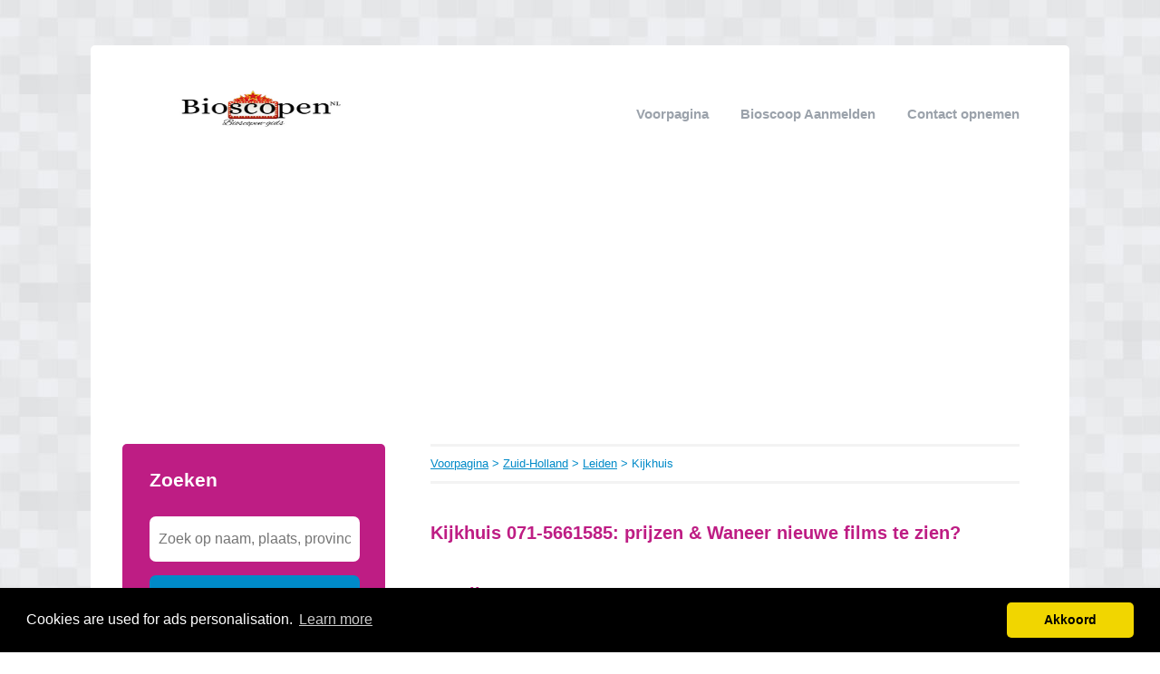

--- FILE ---
content_type: text/html; charset=utf-8
request_url: https://bioscopen-gids.nl/zuid-holland/leiden/kijkhuis/
body_size: 3379
content:


<!DOCTYPE html>
<html>
<head>
    <title>ᐅ Kijkhuis  071-5661585  </title>
    <link rel="stylesheet" href="/static/assets/css/bootstrap.css" />
    
    <link rel="stylesheet" href="/static/assets/css/nuverhui.css" />
    
    <script src="/static/assets/js/jquery-3.4.1.min.js"></script>
    <script src="/static/assets/js/common.js"></script>
    
    
    
    
    <meta charset="utf8" />
    <meta name="viewport" content="width=device-width, initial-scale=1">
    
    
    <meta name="description" content="Kijkhuis Bioscoop ✅ Leiden ☎ Tel.nr 071-5661585  " />
    
    
<link rel="stylesheet" href="/static/star-ratings/css/star-ratings.7dbaee04f5df.css">
<script type="text/javascript" src="/static/star-ratings/js/dist/star-ratings.min.5bbc93aff3f4.js"></script>

    <meta name="verification" content="1c3b2a581cd36161d261b1fa9aac0eb3" />
<!-- Global site tag (gtag.js) - Google Analytics -->
<script async src="https://www.googletagmanager.com/gtag/js?id=UA-115086657-7"></script>
<script>
  window.dataLayer = window.dataLayer || [];
  function gtag(){dataLayer.push(arguments);}
  gtag('js', new Date());

  gtag('config', 'UA-115086657-7');
</script>
    
<link rel="stylesheet" type="text/css" href="//cdnjs.cloudflare.com/ajax/libs/cookieconsent2/3.0.3/cookieconsent.min.css" />
<script src="//cdnjs.cloudflare.com/ajax/libs/cookieconsent2/3.0.3/cookieconsent.min.js"></script>
<script>
window.addEventListener("load", function(){
window.cookieconsent.initialise({
  "palette": {
    "popup": {
      "background": "#000",
    },
    "button": {
      "background": "#f1d600"
    }
  },
  "theme": "classic",
  "content": {
    "message": "Cookies are used for ads personalisation.",
    "dismiss": "Akkoord",
    "link": "Learn more",
    "href": "/cookies/"
  },
  "position": "bottom"
})});
</script>

</head>
<body>



<div class="root">
    <header>
        
        <div class="logo">
            <a href="/"><img src="/uploads/logo/1659672220.png" alt="logo" /></a>
        </div>
        
        <nav>
            <div class="toggle"></div>
            <ul>
                <li><a href="/">Voorpagina</a></li>
                <li style="text-transform: capitalize"><a href="//bioscopen-gids.nl/bedrijf/toevoegen/">
                    
                    Bioscoop aanmelden
                    </a></li>
                <li><a href="//bioscopen-gids.nl/contact/">Contact opnemen</a></li>
                
                
            </ul>
        </nav>
    </header>
    <div class="middle">
        
<div class="area left">
    <div class="toggle search">
        <div class="label">Zoeken</div>
        <div class="arrow"></div>
    </div>
    
    <div class="section search">
        <div class="title">Zoeken</div>
        <form action="//bioscopen-gids.nl/zoeken/" method="get">
            <input type="text" name="q" placeholder="Zoek op naam, plaats, provincie" class="text-input borderless" minlength="3" required />
            
            <button class="search-button">Zoeken</button>
        </form>
    </div>
    

    

    
    <div class="toggle provinces">
        <div class="label">Selecteer provincie</div>
        <div class="arrow"></div>
    </div>
    <div class="section provinces">
        <div class="title">In provincie</div>
        <ul>
            
            <li><a href="//bioscopen-gids.nl/drenthe/">Drenthe</a></li>
            
            <li><a href="//bioscopen-gids.nl/flevoland/">Flevoland</a></li>
            
            <li><a href="//bioscopen-gids.nl/friesland/">Friesland</a></li>
            
            <li><a href="//bioscopen-gids.nl/gelderland/">Gelderland</a></li>
            
            <li><a href="//bioscopen-gids.nl/groningen/">Groningen</a></li>
            
            <li><a href="//bioscopen-gids.nl/limburg/">Limburg</a></li>
            
            <li><a href="//bioscopen-gids.nl/noord-brabant/">Noord-Brabant</a></li>
            
            <li><a href="//bioscopen-gids.nl/noord-holland/">Noord-Holland</a></li>
            
            <li><a href="//bioscopen-gids.nl/overijssel/">Overijssel</a></li>
            
            <li><a href="//bioscopen-gids.nl/utrecht/">Utrecht</a></li>
            
            <li><a href="//bioscopen-gids.nl/zeeland/">Zeeland</a></li>
            
            <li><a href="//bioscopen-gids.nl/zuid-holland/">Zuid-Holland</a></li>
            
        </ul>
    </div>
    

    
    
    <div class="section menu nearby">
        <div class="title">
            
                In de buurt van 'Kijkhuis'
            
        </div>
        
        <div class="item">
            <div class="distance">0.19 km</div>
            <div class="link"><a href="//bioscopen-gids.nl/zuid-holland/leiden/trianon-theater/">Trianon Theater</a></div>
        </div>
        
        <div class="item">
            <div class="distance">0.33 km</div>
            <div class="link"><a href="//bioscopen-gids.nl/zuid-holland/leiden/studio-theater/">Studio Theater</a></div>
        </div>
        
        <div class="item">
            <div class="distance">0.48 km</div>
            <div class="link"><a href="//bioscopen-gids.nl/zuid-holland/leiden/kitch-restaurant/">Kitch&amp; Restaurant</a></div>
        </div>
        
        <div class="item">
            <div class="distance">4.79 km</div>
            <div class="link"><a href="//bioscopen-gids.nl/zuid-holland/voorschoten/bioscoop-cultureel-centrum/">Bioscoop Cultureel Centrum</a></div>
        </div>
        
        <div class="item">
            <div class="distance">4.79 km</div>
            <div class="link"><a href="//bioscopen-gids.nl/zuid-holland/voorschoten/kinderfilmtheater/">Kinderfilmtheater</a></div>
        </div>
        
    </div>
    
    

    
</div>

<div class="area right">
    <div class="breadcrumbs">
        <a href="/">Voorpagina</a> &gt;
        
            <a href="//bioscopen-gids.nl/zuid-holland/">Zuid-Holland</a> &gt;
        
            <a href="//bioscopen-gids.nl/zuid-holland/leiden/">Leiden</a> &gt;
        
        Kijkhuis
    </div>
    <div class="content">
        

<div class="actions">

</div>



<div class="info-sections">
    

    
    

<div class="info-section">
    
    <h1 class="title">
        Kijkhuis 071-5661585: prijzen & Waneer nieuwe films te zien?
    </h1>
    
    <p class="body">
        
    </p>
</div>

    
</div>


<h1>Details</h1>
<div class="company-details" itemscope itemtype="http://schema.org/LocalBusiness">
    <meta itemprop="name" content="Kijkhuis">
    <div class="table">
        <div class="detail">
            <div class="label">Adres</div>
            <div class="value" itemprop="address" itemscope itemtype="http://schema.org/PostalAddress">
                <span itemprop="streetAddress">Vrouwenkerksteeg 10</span><br/>
                <span itemprop="postalCode">2312WS</span>
                <span itemprop="addressLocality">Leiden</span><br/>
                <span itemprop="addressRegion">Zuid-Holland</span>
            </div>
            <div class="border"></div>
        </div>
        <div class="detail">
            <div class="label">Telefoonnummer</div>
            <div class="value" itemprop="telephone">
                
                <a href="tel:071-5661585">071-5661585</a>
                
            </div>
            <div class="border"></div>
        </div>
        <!--<div class="detail">
            <div class="label">Sociale media</div>
            <div class="value">&nbsp;
                <span class='st_facebook' displayText='Facebook'></span>
                <span class='st_googleplus' displayText='Google +'></span>
                <span class='st_twitter' displayText='Tweet'></span>
            </div>
            <div class="border"></div>
        </div>-->
        <div class="detail">
            <div class="label">Navigeer naar</div>
            <div class="value">
                
                <a target="_blank" href="https://maps.google.com/maps?f=d&saddr=Current+Location&daddr=52.161173,4.488963">
                
                    Kijkhuis in Leiden
                </a>
            </div>
            <div class="border"></div>
        </div>
        <div class="detail">
            <div class="label">Website</div>
            <div class="value">
                -
            </div>
            <div class="border"></div>
        </div>
        <div class="detail">
            <div class="label">e-mail</div>
            <div class="value">-</div>
            <div class="border"></div>
        </div>
        
        <div class="detail">
            <div class="label">Beoordeling</div>
            <div class="value">

<style>
    #dsr239319af66cc4386b049c476e73a3d05 .star-ratings-rating-full, #dsr239319af66cc4386b049c476e73a3d05 .star-ratings-rating-empty {
        width: 32px;
        height: 32px;
        background: url(/static/star-ratings/images/stars.fdb9647e17f7.png) no-repeat;
        background-size: 96px;
    }

    #dsr239319af66cc4386b049c476e73a3d05 .star-ratings-rating-empty {
        background-position: -32px 0;
    }

    
</style>



<div id="dsr239319af66cc4386b049c476e73a3d05" class="star-ratings" data-max-rating="5" data-avg-rating="0,000">
    <div itemprop="aggregateRating" itemscope itemtype="http://schema.org/AggregateRating">
        <meta itemprop="worstRating" content="1">
        <meta itemprop="bestRating" content="5">
        
            <div class="star-ratings-rating-stars-container">
                <ul class="star-ratings-rating-background">
                    
                        <li>
                            
                            <a href="/ratings/15/455806/?return=/zuid-holland/leiden/kijkhuis/" data-score="1" class="star-ratings-rate-action">
                                <span class="star-ratings-rating-empty"></span>
                            </a>
                            
                        </li>
                    
                        <li>
                            
                            <a href="/ratings/15/455806/?return=/zuid-holland/leiden/kijkhuis/" data-score="2" class="star-ratings-rate-action">
                                <span class="star-ratings-rating-empty"></span>
                            </a>
                            
                        </li>
                    
                        <li>
                            
                            <a href="/ratings/15/455806/?return=/zuid-holland/leiden/kijkhuis/" data-score="3" class="star-ratings-rate-action">
                                <span class="star-ratings-rating-empty"></span>
                            </a>
                            
                        </li>
                    
                        <li>
                            
                            <a href="/ratings/15/455806/?return=/zuid-holland/leiden/kijkhuis/" data-score="4" class="star-ratings-rate-action">
                                <span class="star-ratings-rating-empty"></span>
                            </a>
                            
                        </li>
                    
                        <li>
                            
                            <a href="/ratings/15/455806/?return=/zuid-holland/leiden/kijkhuis/" data-score="5" class="star-ratings-rate-action">
                                <span class="star-ratings-rating-empty"></span>
                            </a>
                            
                        </li>
                    
                </ul>

                <ul class="star-ratings-rating-foreground" style="width: 0%">
                    
                        <li>
                        
                        <a href="/ratings/15/455806/?return=/zuid-holland/leiden/kijkhuis/" data-score="1" class="star-ratings-rate-action">
                            <span class="star-ratings-rating-full"></span>
                        </a>
                        
                        </li>
                    
                        <li>
                        
                        <a href="/ratings/15/455806/?return=/zuid-holland/leiden/kijkhuis/" data-score="2" class="star-ratings-rate-action">
                            <span class="star-ratings-rating-full"></span>
                        </a>
                        
                        </li>
                    
                        <li>
                        
                        <a href="/ratings/15/455806/?return=/zuid-holland/leiden/kijkhuis/" data-score="3" class="star-ratings-rate-action">
                            <span class="star-ratings-rating-full"></span>
                        </a>
                        
                        </li>
                    
                        <li>
                        
                        <a href="/ratings/15/455806/?return=/zuid-holland/leiden/kijkhuis/" data-score="4" class="star-ratings-rate-action">
                            <span class="star-ratings-rating-full"></span>
                        </a>
                        
                        </li>
                    
                        <li>
                        
                        <a href="/ratings/15/455806/?return=/zuid-holland/leiden/kijkhuis/" data-score="5" class="star-ratings-rate-action">
                            <span class="star-ratings-rating-full"></span>
                        </a>
                        
                        </li>
                    
                </ul>
            </div>
        
        
        
        <div class="star-ratings-rating-average">Gemiddeld:  <span class='star-ratings-rating-value' itemprop="ratingValue">0</span></div>
        
        
        <div class="star-ratings-rating-count">Aantal beoordelingen:  <span class='star-ratings-rating-value' itemprop="ratingCount">0</span></div>
        
        
        <div class="star-ratings-rating-user">Jij beoordeelde <span class='star-ratings-rating-value'>Nog niet beoordeeld</span></div>
        
        
        <div class="star-ratings-errors"></div>
        
    </div>
</div>

</div>
            <div class="border"></div>
        </div>
    </div>
    
    <a target="_blank" href="https://maps.google.com/maps?f=d&saddr=Current+Location&daddr=52.161173,4.488963"><img src="/media/maps/e5/e55dfec3c30bb6e83ab7dd469e65d62d1cfcc75114b369c9f5618f90af51551d.png" class="map" style="background-color: white !important;"></a>
    
    </div>
</div>



<div class="info-sections">
    

    
    

<div class="info-section">
    
    <h1 class="title">
        
    </h1>
    
    <p class="body">
        <script async src="//pagead2.googlesyndication.com/pagead/js/adsbygoogle.js"></script>
<!-- responsive-8 -->
<ins class="adsbygoogle"
     style="display:block"
     data-ad-client="ca-pub-1164977516474335"
     data-ad-slot="3444192005"
     data-ad-format="auto"></ins>
<script>
(adsbygoogle = window.adsbygoogle || []).push({});
</script>
    </p>
</div>

    
</div>


<div class="edit-company">
    Gegevens onjuist of niet volledig?

    <a href="//bioscopen-gids.nl/bedrijf/455806/wijzigen/">Wijzig gegevens</a>
    <a href="//bioscopen-gids.nl/bedrijf/455806/verwijderen/">Bedrijfsgegevens verwijderen</a>
</div>










<script type="text/javascript" src="https://w.sharethis.com/button/buttons.js"></script>
<script type="text/javascript">stLight.options({publisher: "ur-35f96285-208b-af73-9bb9-9b4a778ef5e8", doNotHash: false, doNotCopy: false, hashAddressBar: false});</script>



    </div>
</div>

    </div>
    
    <footer>
        
        <div class="right"><a href="//bioscopen-gids.nl/p/Links/" target="_self">Links</a></div>
        
        <div class="right"><a href="//bioscopen-gids.nl/p/disclaimer/" target="_self">Disclaimer</a></div>
        
        <div class="copyright"><a href="/">&copy; 2026 alle bioscopen in nederland</a></div>
    </footer>
    
</div>



<script defer src="https://static.cloudflareinsights.com/beacon.min.js/vcd15cbe7772f49c399c6a5babf22c1241717689176015" integrity="sha512-ZpsOmlRQV6y907TI0dKBHq9Md29nnaEIPlkf84rnaERnq6zvWvPUqr2ft8M1aS28oN72PdrCzSjY4U6VaAw1EQ==" data-cf-beacon='{"version":"2024.11.0","token":"7d5e88ed1ec54aae8cf504023d1fc97d","r":1,"server_timing":{"name":{"cfCacheStatus":true,"cfEdge":true,"cfExtPri":true,"cfL4":true,"cfOrigin":true,"cfSpeedBrain":true},"location_startswith":null}}' crossorigin="anonymous"></script>
</body>
</html>


--- FILE ---
content_type: text/html; charset=utf-8
request_url: https://www.google.com/recaptcha/api2/aframe
body_size: 265
content:
<!DOCTYPE HTML><html><head><meta http-equiv="content-type" content="text/html; charset=UTF-8"></head><body><script nonce="iZCl6l7auLPIcIdFtO9thQ">/** Anti-fraud and anti-abuse applications only. See google.com/recaptcha */ try{var clients={'sodar':'https://pagead2.googlesyndication.com/pagead/sodar?'};window.addEventListener("message",function(a){try{if(a.source===window.parent){var b=JSON.parse(a.data);var c=clients[b['id']];if(c){var d=document.createElement('img');d.src=c+b['params']+'&rc='+(localStorage.getItem("rc::a")?sessionStorage.getItem("rc::b"):"");window.document.body.appendChild(d);sessionStorage.setItem("rc::e",parseInt(sessionStorage.getItem("rc::e")||0)+1);localStorage.setItem("rc::h",'1769214859979');}}}catch(b){}});window.parent.postMessage("_grecaptcha_ready", "*");}catch(b){}</script></body></html>

--- FILE ---
content_type: text/javascript; charset="utf-8"
request_url: https://bioscopen-gids.nl/static/assets/js/common.js
body_size: -278
content:
(function($){

var setup = function(){
    $("nav .toggle").on("click", function(event){
        event.stopPropagation();
        $("nav ul").toggleClass("requested");
    });

    $(document).on("click", function(){
        $("nav ul").removeClass("requested");
    });

    //$(".area.left, .info-section").on("click", ".toggle", function(event){
    $(".area.left").on("click", ".toggle", function(event){
        event.preventDefault();
        $(this).next().toggleClass("requested");
    });
};
$(document).ready(setup);

})(jQuery);
